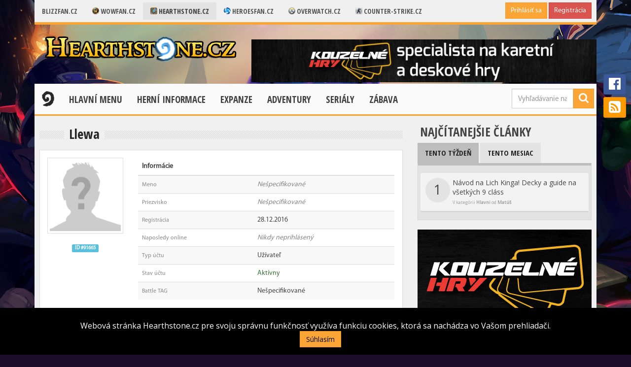

--- FILE ---
content_type: text/html; charset=utf-8
request_url: https://www.hearthstone.cz/sk/profil(91665)
body_size: 7253
content:
<!DOCTYPE html>
<html>
<head>
    <title>Llewa - Hearthstone.cz</title>
	<meta charset="utf-8">
	<meta name="viewport" content="width=device-width, initial-scale=1.0">
	<meta name="description" content="Profil užívateľa Llewa na Hearthstone.cz">
    <meta name="robots" content="INDEX, FOLLOW">
    <meta name="keywords" content="Hearthstone, deck, návody, card game, ">
    <meta name="author" content="Patrik Hoffmann, djmetla">
    <meta property="fb:app_id" content="1801113383450794">
    <meta property="og:image" content="http://www.hearthstone.cz/images/layout/noavatar.png">
    <meta property="og:image:height" content="100">
    <meta property="og:image:width" content="100">

    <link rel="shortcut icon" href="/images/layout/icons/favicon-hearthstone.ico?v=1086479">
    <link rel="stylesheet" href="/css/icons.css?v=1086479">
        <link rel="stylesheet" href="/css/main.css?=1086479">
    
    <script src="/js/jquery.js?v=1086479"></script>
    <script src="/js/bootstrap.js?v=1086479"></script>
    <script src="/js/sticky.js?v=1086479"></script>
    <script src="/js/main.js?v=1086479"></script>
    </head>
<body>


        <video class="background-video" style="left: 50%" autoplay="autoplay" src="/video/rise-of-shadows.webm" loop="loop" muted="muted"></video>

<div class="container">
        <div class="row">


            <div class="col-lg-12 col-md-12 col-sm-12 col-xs-12">
<div id="top-header" class="hidden-sm hidden-xs">
        <div class="row">
            <div class="col-lg-9 col-md-9">
                <ul class="blizzfan">
                    <li><a href="https://www.blizzfan.cz">Blizzfan.cz</a></li>
                        <li><a href="https://www.wowfan.cz"> <img src="/images/layout/icons/favicon-wowfan.ico" class="app-icon"> Wowfan.cz </a></li>
                        <li><a href="https://www.hearthstone.cz" class="app-active"> <img src="/images/layout/icons/favicon-hearthstone.ico" class="app-icon"> Hearthstone.cz </a></li>
                        <li><a href="https://www.heroesfan.cz"> <img src="/images/layout/icons/favicon-heroesfan.ico" class="app-icon"> Heroesfan.cz </a></li>
                        <li><a href="https://www.overwatch.cz"> <img src="/images/layout/icons/favicon-overwatch.ico" class="app-icon"> Overwatch.cz </a></li>
                        <li><a href="https://www.counter-strike.cz"> <img src="/images/layout/icons/favicon-cstrike.gif" class="app-icon"> Counter-strike.cz </a></li>
                </ul>
            </div>
            <div class="col-lg-3 col-md-3">
                    <div class="text-right" style="margin-right:10px">
                        <a class="btn btn-primary btn-sm" href="/sk/prihlaseni">Prihlásiť sa</a>
                        <a class="btn btn-danger btn-sm" href="/sk/registrace">Registrácia</a>
                    </div>
            </div>
        </div>
</div>
<header class="hidden-xs hidden-sm">
    <h1>
        <a class="main-logo" href="/sk/">
            <img src="/images/layout/logo/logo-hearthstone.png" alt="Hearthstone.cz">
        </a>
    </h1>

    <div class="adv_header" style="width:700px; float: right; margin-left: 440px;margin-top:10px">
        <a href="https://www.kouzelnehry.cz/?utm_source=blizzfan&amp;utm_medium=banner&amp;utm_campaign=blizzfan_banner">
            <img src="https://www.wowfan.cz/images/kampan/header/sxemr704zwszd78.png" alt="https://www.kouzelnehry.cz/?utm_source=blizzfan&amp;utm_medium=banner&amp;utm_campaign=blizzfan_banner" class="img-responsive">
        </a>
    </div>

</header>

            </div>

            <div class="col-lg-12 col-md-12 col-sm-12 col-xs-12">
<nav id="navigation" class="hidden-sm hidden-xs">
    <ul id="main-menu">
                <li> <a class="home" href="/sk/"><img src="/images/layout/home-button/hearthstone-black.png" alt="Home"></a></li>

                <li class="menu-dropdown">
                    <a href="javascript:void(0);" data-toggle="menu-dropdown">Hlavní menu</a>
                    <ul class="sub-menu">

                                <li><a href="/sk/tym">Kontakt</a></li>


                                <li><a href="/sk/tym">Redakce</a></li>


                                <li><a href="http://forum.blizzfan.cz/" target="_blank">Forum</a></li>

                                    <li> <a href="/sk/clanek/podminky-spoluprace-s-organizaci-blizzfan-a-pridruzenymi-weby-hearthstone">Spolupráce</a> </li>


                                    <li> <a href="/sk/clanek/jak-kontaktovat-blizzard-support-hearthstone">Jak kontaktovat podporu</a> </li>

                    </ul>
                </li>
                <li class="menu-dropdown">
                    <a href="javascript:void(0);" data-toggle="menu-dropdown">Herní informace</a>
                    <ul class="sub-menu">

                                    <li> <a href="/sk/clanek/ability-v-hearthstone">Ability v Hearthstone</a> </li>


                                    <li> <a href="/sk/clanek/arena">Arény</a> </li>


                                    <li> <a href="/sk/clanek/crafting-system">Crafting</a> </li>


                                    <li> <a href="/sk/clanek/povolani-hearthstone">Povolání</a> </li>


                                    <li> <a href="/sk/clanek/questy-v-hearthstone">Questy</a> </li>


                                    <li> <a href="/sk/clanek/navody">Návody</a> </li>

                    </ul>
                </li>
                <li class="menu-dropdown">
                    <a href="javascript:void(0);" data-toggle="menu-dropdown">Expanze</a>
                    <ul class="sub-menu">

                                    <li> <a href="/sk/clanek/the-boomsday-project">The Boomsday Project</a> </li>


                                    <li> <a href="/sk/clanek/pripravte-se-na-prichod-witchwoodu">The Witchwood</a> </li>


                                    <li> <a href="/sk/clanek/kobolds-catacombs">Kobolds &amp; Catacombs</a> </li>


                                    <li> <a href="/sk/clanek/knights-of-the-frozen-throne">Knights of the Frozen Throne</a> </li>


                                    <li> <a href="/sk/clanek/journey-to-un-goro-oznameni">Journey to Un'Goro</a> </li>


                                    <li> <a href="/sk/clanek/mean-streets-of-gadgetzan">Mean Streets of Gadgetzan</a> </li>


                                    <li> <a href="/sk/clanek/informace-k-expanzi-whispers-of-the-old-gods">Whispers of the Old Gods</a> </li>


                                    <li> <a href="/sk/clanek/datamining-tgt-patche-questy-odmeny-za-ladder-co-op-a-dalsi">The Grand Tournament</a> </li>


                                    <li> <a href="/sk/clanek/goblins-vs-gnomes-blizsi-info">Goblins vs Gnomes</a> </li>


                                    <li> <a href="/sk/clanek/nove-rozsireni-rise-of-shadows">Rise of Shadows</a> </li>

                    </ul>
                </li>
                <li class="menu-dropdown">
                    <a href="javascript:void(0);" data-toggle="menu-dropdown">Adventury</a>
                    <ul class="sub-menu">

                                    <li> <a href="/sk/clanek/one-night-in-karazhan">One Night in Karazhan</a> </li>


                                    <li> <a href="/sk/clanek/nova-expanze-the-league-of-explorers">League of Explorers</a> </li>


                                    <li> <a href="/sk/clanek/blackrock-mountain-nove-karty-card-backy-novy-gameboard">Blackrock Mountains</a> </li>


                                    <li> <a href="/sk/clanek/curse-of-naxxramas-rozcestnik">Curse of Naxxramas</a> </li>


                                    <li> <a href="/sk/clanek/the-great-dalaran-heist-nova-advetura-vychazi-16-kvetna">Dalaran Heist</a> </li>

                    </ul>
                </li>
                <li class="menu-dropdown">
                    <a href="javascript:void(0);" data-toggle="menu-dropdown">Seriály</a>
                    <ul class="sub-menu">

                                    <li> <a href="/sk/clanek/deckguide-rozcestnik">Deck Guides</a> </li>


                                    <li> <a href="/sk/clanek/co-mozna-nevite-o-hearthstone-rozcestnik">Co možná nevíte o HS</a> </li>


                                    <li> <a href="/sk/clanek/karty-ktere-se-zmenily">Karty, které se změnily</a> </li>


                                    <li> <a href="/sk/clanek/legenda-mezi-legendami">Legenda mezi legendami</a> </li>


                                    <li> <a href="/sk/clanek/uvod-do-serialu-o-basic-deck">Basic Decks</a> </li>


                                    <li> <a href="/sk/clanek/komunitni-okenko-rozcestnik">Komunitní okénko</a> </li>


                                    <li> <a href="/sk/clanek/bez-penez-k-legendam-prilez-rozcestnik">Bez peněz k legendám přilez</a> </li>


                                    <li> <a href="/sk/clanek/zaostreno-na-kartu-uvod">Zaostřeno na kartu</a> </li>

                    </ul>
                </li>
                <li class="menu-dropdown">
                    <a href="javascript:void(0);" data-toggle="menu-dropdown">Zábava</a>
                    <ul class="sub-menu">

                                    <li> <a href="/sk/clanek/galerie-hearthstone">Galerie</a> </li>


                                    <li> <a href="/sk/clanek/hudba-v-hearthstone">Hudba</a> </li>


                                    <li> <a href="/sk/clanek/videa-hearthstone">Videa</a> </li>

                    </ul>
                </li>
    </ul>

    <div class="menu-search">
        <form method="get" action="/sk/vyhledavani">
            <button class="btn btn-primary pull-right" type="submit"><span class="fa fa-search"></span></button>
            <input id="search-input" type="text" class="form-control" name="q" placeholder="Vyhľadávanie na Hearthstone.cz">
        </form>
    </div>

</nav>

<nav class="hidden-md hidden-lg navbar navbar-default">
    <div class="container-fluid">
        <!-- Brand and toggle get grouped for better mobile display -->
        <div class="navbar-header">
            <button type="button" class="navbar-toggle collapsed" data-toggle="collapse" data-target="#mainmenu" aria-expanded="false">
                <span class="sr-only">Toggle navigation</span>
                <span class="icon-bar"></span>
                <span class="icon-bar"></span>
                <span class="icon-bar"></span>
            </button>
            <a class="navbar-brand" href="/sk/">Llewa</a>
        </div>

        <!-- Collect the nav links, forms, and other content for toggling -->
        <div class="collapse navbar-collapse" id="mainmenu">
            <ul class="nav navbar-nav">
                        <li class="dropdown">
                            <a href="#" class="dropdown-toggle" data-toggle="dropdown" role="button" aria-haspopup="true" aria-expanded="false">Hlavní menu <span class="caret"></span></a>
                            <ul class="dropdown-menu">

                                        <li><a href="/sk/tym">Kontakt</a></li>


                                        <li><a href="/sk/tym">Redakce</a></li>


                                        <li><a href="http://forum.blizzfan.cz/" target="_blank">Forum</a></li>

                                            <li> <a href="/sk/clanek/podminky-spoluprace-s-organizaci-blizzfan-a-pridruzenymi-weby-hearthstone">Spolupráce</a> </li>


                                            <li> <a href="/sk/clanek/jak-kontaktovat-blizzard-support-hearthstone">Jak kontaktovat podporu</a> </li>

                            </ul>
                        </li>
                        <li class="dropdown">
                            <a href="#" class="dropdown-toggle" data-toggle="dropdown" role="button" aria-haspopup="true" aria-expanded="false">Herní informace <span class="caret"></span></a>
                            <ul class="dropdown-menu">

                                            <li> <a href="/sk/clanek/ability-v-hearthstone">Ability v Hearthstone</a> </li>


                                            <li> <a href="/sk/clanek/arena">Arény</a> </li>


                                            <li> <a href="/sk/clanek/crafting-system">Crafting</a> </li>


                                            <li> <a href="/sk/clanek/povolani-hearthstone">Povolání</a> </li>


                                            <li> <a href="/sk/clanek/questy-v-hearthstone">Questy</a> </li>


                                            <li> <a href="/sk/clanek/navody">Návody</a> </li>

                            </ul>
                        </li>
                        <li class="dropdown">
                            <a href="#" class="dropdown-toggle" data-toggle="dropdown" role="button" aria-haspopup="true" aria-expanded="false">Expanze <span class="caret"></span></a>
                            <ul class="dropdown-menu">

                                            <li> <a href="/sk/clanek/the-boomsday-project">The Boomsday Project</a> </li>


                                            <li> <a href="/sk/clanek/pripravte-se-na-prichod-witchwoodu">The Witchwood</a> </li>


                                            <li> <a href="/sk/clanek/kobolds-catacombs">Kobolds &amp; Catacombs</a> </li>


                                            <li> <a href="/sk/clanek/knights-of-the-frozen-throne">Knights of the Frozen Throne</a> </li>


                                            <li> <a href="/sk/clanek/journey-to-un-goro-oznameni">Journey to Un'Goro</a> </li>


                                            <li> <a href="/sk/clanek/mean-streets-of-gadgetzan">Mean Streets of Gadgetzan</a> </li>


                                            <li> <a href="/sk/clanek/informace-k-expanzi-whispers-of-the-old-gods">Whispers of the Old Gods</a> </li>


                                            <li> <a href="/sk/clanek/datamining-tgt-patche-questy-odmeny-za-ladder-co-op-a-dalsi">The Grand Tournament</a> </li>


                                            <li> <a href="/sk/clanek/goblins-vs-gnomes-blizsi-info">Goblins vs Gnomes</a> </li>


                                            <li> <a href="/sk/clanek/nove-rozsireni-rise-of-shadows">Rise of Shadows</a> </li>

                            </ul>
                        </li>
                        <li class="dropdown">
                            <a href="#" class="dropdown-toggle" data-toggle="dropdown" role="button" aria-haspopup="true" aria-expanded="false">Adventury <span class="caret"></span></a>
                            <ul class="dropdown-menu">

                                            <li> <a href="/sk/clanek/one-night-in-karazhan">One Night in Karazhan</a> </li>


                                            <li> <a href="/sk/clanek/nova-expanze-the-league-of-explorers">League of Explorers</a> </li>


                                            <li> <a href="/sk/clanek/blackrock-mountain-nove-karty-card-backy-novy-gameboard">Blackrock Mountains</a> </li>


                                            <li> <a href="/sk/clanek/curse-of-naxxramas-rozcestnik">Curse of Naxxramas</a> </li>


                                            <li> <a href="/sk/clanek/the-great-dalaran-heist-nova-advetura-vychazi-16-kvetna">Dalaran Heist</a> </li>

                            </ul>
                        </li>
                        <li class="dropdown">
                            <a href="#" class="dropdown-toggle" data-toggle="dropdown" role="button" aria-haspopup="true" aria-expanded="false">Seriály <span class="caret"></span></a>
                            <ul class="dropdown-menu">

                                            <li> <a href="/sk/clanek/deckguide-rozcestnik">Deck Guides</a> </li>


                                            <li> <a href="/sk/clanek/co-mozna-nevite-o-hearthstone-rozcestnik">Co možná nevíte o HS</a> </li>


                                            <li> <a href="/sk/clanek/karty-ktere-se-zmenily">Karty, které se změnily</a> </li>


                                            <li> <a href="/sk/clanek/legenda-mezi-legendami">Legenda mezi legendami</a> </li>


                                            <li> <a href="/sk/clanek/uvod-do-serialu-o-basic-deck">Basic Decks</a> </li>


                                            <li> <a href="/sk/clanek/komunitni-okenko-rozcestnik">Komunitní okénko</a> </li>


                                            <li> <a href="/sk/clanek/bez-penez-k-legendam-prilez-rozcestnik">Bez peněz k legendám přilez</a> </li>


                                            <li> <a href="/sk/clanek/zaostreno-na-kartu-uvod">Zaostřeno na kartu</a> </li>

                            </ul>
                        </li>
                        <li class="dropdown">
                            <a href="#" class="dropdown-toggle" data-toggle="dropdown" role="button" aria-haspopup="true" aria-expanded="false">Zábava <span class="caret"></span></a>
                            <ul class="dropdown-menu">

                                            <li> <a href="/sk/clanek/galerie-hearthstone">Galerie</a> </li>


                                            <li> <a href="/sk/clanek/hudba-v-hearthstone">Hudba</a> </li>


                                            <li> <a href="/sk/clanek/videa-hearthstone">Videa</a> </li>

                            </ul>
                        </li>
            </ul>


            <form method="get" action="/sk/vyhledavani" class="navbar-form navbar-right">
                <div class="input-group input-group-sm">
                    <input id="search-input" type="text" class="form-control" name="q" placeholder="Vyhľadávanie na Hearthstone.cz">
                    <span class="input-group-btn"><button class="btn btn-primary" type="submit"><span class="fa fa-search"></span></button></span>
                </div>
            </form>

            <ul class="nav navbar-nav navbar-right">
                <li class="dropdown">
                    <a href="#" class="dropdown-toggle" data-toggle="dropdown" role="button" aria-haspopup="true" aria-expanded="false"><span class="fa fa-user "></span> <span class="caret"></span></a>
                    <ul class="dropdown-menu">
                            <li><a href="/sk/prihlaseni"><span class="fa fa-sign-in fa-fw"></span> Prihlásiť sa</a></li>
                            <li><a href="/sk/registrace"><span class="fa fa-user-plus fa-fw"></span> Registrácia</a></li>
                            <li role="separator" class="divider"></li>
                            <li><a href="/sk/pomoc-s-uctem"><span class="fa fa-question-circle fa-fw"></span> Pomoc s účtom</a></li>
                    </ul>
                </li>
            </ul>
        </div>
    </div>
</nav>
            </div>


            <div class="col-lg-12 col-md-12 col-sm-12 col-xs-12">

                    <section>
                        <div class="row">
                            <div class="col-lg-8 col-md-8 col-sm-12 col-xs-12">
<div class="row">
    <div class="col-lg-12">
        <div class="phead"><h2>Llewa</h2></div>
    </div>

    <div class="col-lg-12">
        <div class="panel panel-default">
            <div class="panel-body">
                <div class="row">
                    <div class="col-lg-3 col-md-3 col-sm-3 col-xs-12 text-center">
                            <img src="/images/layout/noavatar.png" class="img-thumbnail" alt="No Avatar">
                        <br><br><small class="label label-info">ID #91665</small>

                        <br><br>
                    </div>

                    <div class="col-lg-9 col-md-9 col-sm-9 col-xs-12">
                        <table class="table table-striped">
                            <thead>
                                <th colspan="2">Informácie</th>
                            </thead>
                            <tbody>
                                <tr><td><small class="text-muted">Meno</small></td><td><span class="text-muted"><em>Nešpecifikované</em></span></td></tr>
                                <tr><td><small class="text-muted">Priezvisko</small></td><td><span class="text-muted"><em>Nešpecifikované</em></span></td></tr>
                                <tr><td><small class="text-muted">Registrácia</small></td><td>28.12.2016</td></tr>
                                <tr><td><small class="text-muted">Naposledy online</small></td><td><span class="text-muted"><em>Nikdy neprihlásený</em></span></td></tr>
                                <tr><td><small class="text-muted">Typ účtu</small></td><td>Užívateľ</td></tr>
                                <tr><td><small class="text-muted">Stav účtu</small></td><td><span class="text-success">Aktívny</span></td></tr>
                                <tr><td><small class="text-muted">Battle TAG</small></td><td>Nešpecifikované</td></tr>
                            </tbody>
                        </table>
                    </div>
                </div>
            </div>
        </div>
    </div>


</div>
                                <br>
                            </div>

                            <div class="col-lg-4 col-md-4 col-sm-12 col-xs-12">



<div id="panel-most-read">
    <div class="title">Najčítanejšie články</div>
    <ul class="navi">
        <li><a href="#" class="tab tab-active" data-target="weekly">Tento týždeň</a></li>
        <li><a href="#" class="tab" data-target="monthly">Tento mesiac</a></li>
    </ul>
    <div class="clearfix"></div>
    <div class="panel-newest-content">

        <div class="page default" id="weekly">
                    <a class="article-small" href="/sk/clanek/navod-na-lich-kinga-guide-a-decky-na-vsetkych-9-classv4">
                        <div class="word-avatar">1</div>
                        Návod na Lich Kinga! Decky a guide na všetkých 9 cláss
                        <br>
                        <small>V kategórii <strong>Hlavni</strong> od <strong>Matúš</strong></small>
                    </a>
        </div>

        <div class="page" id="monthly">
                    <a class="article-small" href="/sk/clanek/objevte-fenomen-italian-brainrot-tcg-karty">
                        <div class="word-avatar">1</div>
                        Objevte fenomén: Italian Brainrot TCG karty
                        <br>
                        <small>V kategórii <strong>Ostatní</strong> od <strong>maho125</strong></small>
                    </a>
                    <a class="article-small" href="/sk/clanek/navod-na-lich-kinga-guide-a-decky-na-vsetkych-9-classv4">
                        <div class="word-avatar">2</div>
                        Návod na Lich Kinga! Decky a guide na všetkých 9 cláss
                        <br>
                        <small>V kategórii <strong>Hlavni</strong> od <strong>Matúš</strong></small>
                    </a>
                    <a class="article-small" href="/sk/clanek/hearthstone-turnaje">
                        <div class="word-avatar">3</div>
                        Hearthstone turnaje
                        <br>
                        <small>V kategórii <strong>Komunita</strong> od <strong>Jerryky</strong></small>
                    </a>
        </div>
    </div>
</div>
    <script>
        $(function(){
            $(".tab").on("click", function(){
                var el = $(this),
                    page = el.attr("data-target");

                // Postara sa o tlacitka
                $(".tab").removeClass("tab-active");
                el.addClass("tab-active");

                // Pages
                var pages = $(".page");
                pages.removeClass("default");
                pages.hide();
                $("#"+page).show();
                return false;
            });
        });
    </script>

    <br>
    <a href="https://www.kouzelnehry.cz/?utm_source=blizzfan&amp;utm_medium=banner&amp;utm_campaign=blizzfan_banner">
        <img src="https://www.wowfan.cz/images/kampan/panel/dswwvz9evz3d3dv.png" alt="https://www.kouzelnehry.cz/?utm_source=blizzfan&amp;utm_medium=banner&amp;utm_campaign=blizzfan_banner" class="img-responsive">
    </a>

<div class="panel-newest">
    <div class="title">Najnovšie komentáre</div>
    <ul class="panel-newest-list">
            <li>
                <a href="/sk/clanek/blackrock-mountain-nove-karty-card-backy-novy-gameboard#comment-83952">
                                        <strong>EverettVaf</strong>
                    <p>Blackrock Mountain - nové karty, card backy, nový gameboard<br><small>06.07.2022 14:17</small></p>
                </a>
            </li>
            <li>
                <a href="/sk/clanek/blackrock-mountain-nove-karty-card-backy-novy-gameboard#comment-83908">
                                        <strong>viperBof</strong>
                    <p>Blackrock Mountain - nové karty, card backy, nový gameboard<br><small>07.06.2022 10:00</small></p>
                </a>
            </li>
            <li>
                <a href="/sk/clanek/blackrock-mountain-nove-karty-card-backy-novy-gameboard#comment-83891">
                                        <strong>EverettVaf</strong>
                    <p>Blackrock Mountain - nové karty, card backy, nový gameboard<br><small>13.05.2022 12:07</small></p>
                </a>
            </li>
    </ul>
</div>
    <div id="panel-twitch">
        <div class="title">Streameri</div>
        <div class="content">
            <div class="row">

                <div class="col-xs-12 text-center">
                    <br>Nami vybraní streameri momentálne nevysielajú<br><br>
                </div>


                <div class="col-xs-8 col-xs-offset-2">
                    <br>
                    <a class="btn btn-block btn-primary btn-xs" href="/sk/stream">
                            Prejsť do sekcie streamu
                    </a>
                </div>
            </div>
        </div>
    </div>
    <br>



    <script async src="//pagead2.googlesyndication.com/pagead/js/adsbygoogle.js"></script>
    <!-- Hearthstone.cz -->
    <ins class="adsbygoogle"
         style="display:block"
         data-ad-client="ca-pub-5355991258160433"
         data-ad-slot="4195435248"
         data-ad-format="auto"></ins>
    <script>
        (adsbygoogle = window.adsbygoogle || []).push({});
    </script>


                            </div>

                            <div class="col-xs-12 text-center">
                                <a href="https://fortnite.cz" target="_blank" rel="nooepener">Fortnite.cz</a>&nbsp;&nbsp;&middot;&nbsp;
                                <a href="https://playbattlegrounds.cz" target="_blank" rel="nooepener">Playbattlegrounds.cz</a>&nbsp;&nbsp;&middot;&nbsp;
                                <a href="https://gwent.cz" target="_blank" rel="nooepener">Gwent.cz</a>&nbsp;&nbsp;&middot;&nbsp;
                                <a href="https://neophyte.cz" target="_blank" rel="nooepener">Neophyte.cz</a>&nbsp;&nbsp;&middot;&nbsp;
                                <a href="https://gamebrand.cz" target="_blank" rel="nooepener">Gamebrand.cz</a>&nbsp;&nbsp;&middot;&nbsp;
                                <a href="https://kouzelnehry.cz" target="_blank" rel="nooepener">Kouzelnehry.cz</a>
                            </div>
                        </div>
                    </section>
            </div>

            <ul id="social-buttons" class="hidden-xs">
                <li><a href="https://www.facebook.com/HearthstoneCZ/" target="_blank" class="facebook"><span class="fa fa-facebook-official fa-2x"></span></a></li>
                <li><a class="rss" href="/rss.xml?locale=sk"><span class="fa fa-rss-square fa-2x"></span></a></li>
            </ul>

            <div id="backtotop"><span class="fa fa-arrow-up fa-2x"></span></div>

        </div>
    </div>

    <footer>
        <div class="container">
            <div class="row">
                <div class="col-lg-7 col-md-7 col-sm-12 col-xs-12">
                    <div class="information hidden-xs hidden-sm">
                        <a href="//www.blizzfan.cz"><img class="blizzfan-logo gray" src="/images/layout/logo/blizzfan.png" alt="Blizzfan.cz"></a><br>
                        <ul class="hidden-xs">
                            <li><a href="/sk/">Domov</a></li>
                            <li><a href="/sk/tym">Redakcia</a></li>
                            <li><a href="/sk/kontakt">Kontakt</a></li>
                            <li><a href="//www.blizzfan.cz/kontakty">Provozovatel</a></li>
                            <li><a href="//www.blizzfan.cz/spoluprace">Spolupráca</a></li>
                            <li><a href="//www.blizzfan.cz/">O nás</a></li>
                        </ul><br><br>
                        <p>
                            Designed by <a href="/sk/profil(2)">Jaroslav Kovář</a> & programmed by <a href="//www.djmetla.eu" target="_blank">Patrik Hoffmann</a>.<br>
                            Všetky práva vyhradené. Hearthstone.cz &copy; 2006 - 2026<br>
                        </p>
                    </div>

                    <div class="information visible-xs visible-sm">
                        <div class="text-center">
                            <a href="//www.blizzfan.cz"><img class="blizzfan-logo gray" src="/images/layout/logo/blizzfan.png" alt="Blizzfan.cz"></a><br>
                            <ul class="hidden-xs hidden-sm">
                                <li><a href="/sk/">Domov</a></li>
                                <li><a href="/sk/tym">Redakcia</a></li>
                                <li><a href="/sk/kontakt">Kontakt</a></li>
                                <li><a href="//www.blizzfan.cz/kontakty">Provozovatel</a></li>
                                <li><a href="//www.blizzfan.cz/spoluprace">Spolupráca</a></li>
                                <li><a href="//www.blizzfan.cz/">O nás</a></li>
                            </ul><br><br>
                            <p>
                                Designed by <a href="/sk/profil(2)">Jaroslav Kovář</a> & programmed by <a href="//www.djmetla.eu" target="_blank">Patrik Hoffmann</a>.<br>
                                Všetky práva vyhradené. Hearthstone.cz &copy; 2006 - 2026<br>
                            </p>
                        </div>
                    </div>
                </div>

                <div class="col-lg-5 col-md-5 col-sm-12 col-xs-12 text-center">
                    <form method="get" action="/sk/vyhledavani">
                        <input type="text" name="q" placeholder="Vyhľadávanie na Hearthstone.cz">
                    </form>

                    <br>
                    <a href="https://www.facebook.com/HearthstoneCZ/" target="_blank" class="social"><span class="fa fa-facebook-official fa-2x"></span></a>
                    <a target="_blank" class="social" href="/rss.xml?locale=sk"><span class="fa fa-rss-square fa-2x"></span></a>

                    <br><br>
                    <a class="btn-locale" href="/cs/profil(91665)"><img src="/images/layout/cz.png" alt="Czech"></a>
                    <a class="btn-locale" href="/sk/profil(91665)"><img src="/images/layout/sk.png" alt="Slovak"></a>
                </div>

                <div class="col-lg-12 col-md-12 col-sm-12 col-xs-12 text-center copyright-small">
                    <small>Obsah webu nesmie byť publikovaný niekde inde bez súhlasu vlastníka licencie alebo autora.</small>
                    <br><br>
                    <a href="https://eu.battle.net/forums/en/wow/topic/3061920274#post-3" target="_blank"><img src="/images/layout/blizzard-fansite.jpg" alt="Blizzard Fansite"></a>
                    <br><br>
                </div>
            </div>
        </div>
    </footer>


    <div class="cookies-information hidden-xs hidden-sm" style="display:none;">
        Webová stránka Hearthstone.cz pre svoju správnu funkčnosť využíva funkciu cookies, ktorá sa nachádza vo Vašom prehliadači.
        <a href="#" class="cookies-accept btn btn-primary">Súhlasím</a>
    </div>

        <script>
            (function(i,s,o,g,r,a,m){i['GoogleAnalyticsObject']=r;i[r]=i[r]||function(){
            (i[r].q=i[r].q||[]).push(arguments)},i[r].l=1*new Date();a=s.createElement(o),
            m=s.getElementsByTagName(o)[0];a.async=1;a.src=g;m.parentNode.insertBefore(a,m)
            })(window,document,'script','https://www.google-analytics.com/analytics.js','ga');
            ga('create', 'UA-79264173-1', 'auto');
            ga('send', 'pageview');
        </script>


<script>
    $(function () {
        $("#gdpr-modal").modal({
            "show": true,
            "keyboard": false,
            "backdrop": "static"
        });
    });
</script>

</body>
</html>


--- FILE ---
content_type: text/html; charset=utf-8
request_url: https://www.google.com/recaptcha/api2/aframe
body_size: 266
content:
<!DOCTYPE HTML><html><head><meta http-equiv="content-type" content="text/html; charset=UTF-8"></head><body><script nonce="mCmE62eT5v0JKmvv-vaBbA">/** Anti-fraud and anti-abuse applications only. See google.com/recaptcha */ try{var clients={'sodar':'https://pagead2.googlesyndication.com/pagead/sodar?'};window.addEventListener("message",function(a){try{if(a.source===window.parent){var b=JSON.parse(a.data);var c=clients[b['id']];if(c){var d=document.createElement('img');d.src=c+b['params']+'&rc='+(localStorage.getItem("rc::a")?sessionStorage.getItem("rc::b"):"");window.document.body.appendChild(d);sessionStorage.setItem("rc::e",parseInt(sessionStorage.getItem("rc::e")||0)+1);localStorage.setItem("rc::h",'1768811514717');}}}catch(b){}});window.parent.postMessage("_grecaptcha_ready", "*");}catch(b){}</script></body></html>

--- FILE ---
content_type: text/plain
request_url: https://www.google-analytics.com/j/collect?v=1&_v=j102&a=1962655998&t=pageview&_s=1&dl=https%3A%2F%2Fwww.hearthstone.cz%2Fsk%2Fprofil(91665)&ul=en-us%40posix&dt=Llewa%20-%20Hearthstone.cz&sr=1280x720&vp=1280x720&_u=IEBAAEABAAAAACAAI~&jid=463835360&gjid=614699672&cid=63428819.1768811512&tid=UA-79264173-1&_gid=146521015.1768811512&_r=1&_slc=1&z=356388219
body_size: -451
content:
2,cG-352E5L0677